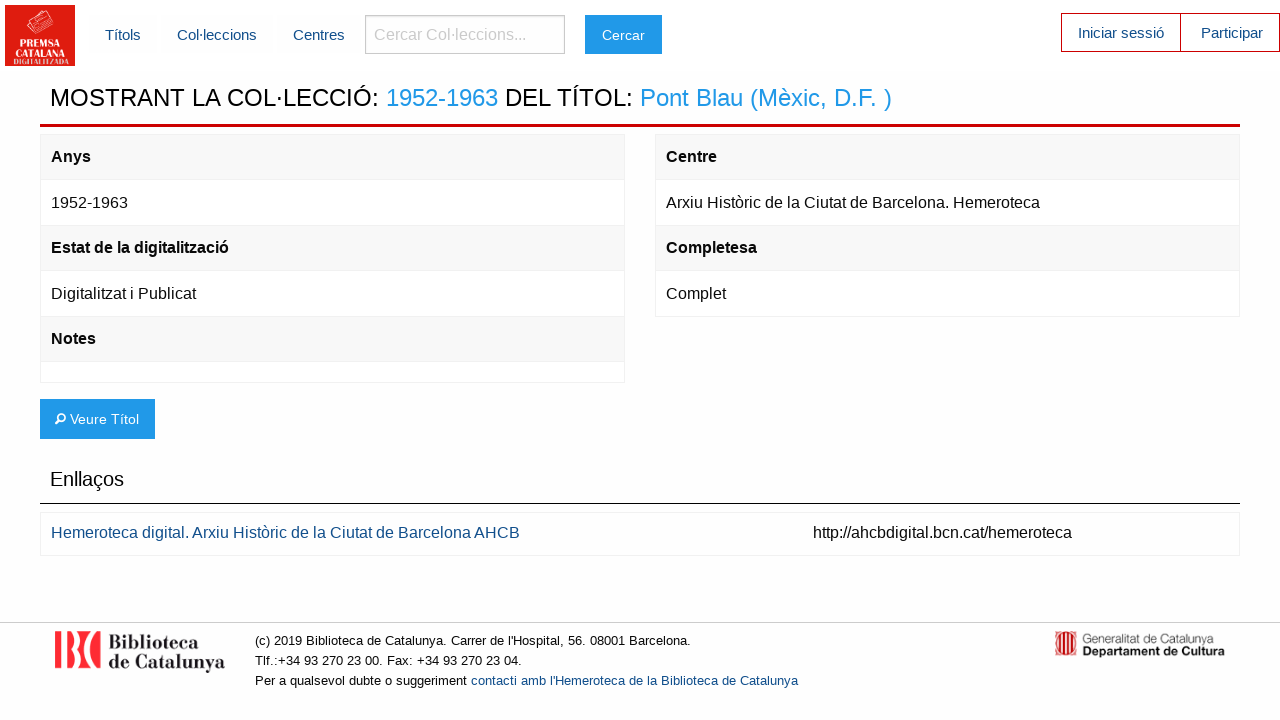

--- FILE ---
content_type: text/html; charset=utf-8
request_url: https://premsadigitalitzada.bnc.cat/numeros/3030
body_size: 4865
content:
<!DOCTYPE html>
<html xml:lang="ca-ES" lang="ca-ES">
  <head>
    <meta charset="utf-8" />
    <meta name="viewport" content="width=device-width, initial-scale=1.0" />

    <title>Premsa Catalana Digitalitzada</title>


    <link rel="stylesheet" media="screen" href="/assets/application-979ef3b5b21f46f50e0f5e5c5de6f851df3f236cdee18bc16366fa74a786f24e.css" />
    <script src="/assets/application-00ba35bcd2e6828f36adfb91a03e189895741ee98599111814796d4e30c3b77d.js" data-turbolinks-track="true"></script>
    <meta name="csrf-param" content="authenticity_token" />
<meta name="csrf-token" content="LmzZcHpg0GBlzRhKM5HbV5xTDR9YWDjAd9cXWek0T6PWBBE3y7B7XT0eJEjjCpj8vQ3Aok2bn8n1RhA45GRspg==" />
    <link rel="shortcut icon" type="image/x-icon" href="/assets/pcd_favicon-750de0b31f672ded4012789e0315c9cefbfae885ee5cb5060f3128b9853fc1b2.jpg" />
  </head>

  <body>
  	<!-- Top Bar -->
  	<div class="title-bar" data-responsive-toggle="main-menu" data-hide-for="medium">
		  <button class="menu-icon" type="button" data-toggle></button>
		  <div class="title-bar-title">Menú</div>
		</div>
    <div class="top-bar menu-blanc" id="main-menu">
      <div class="top-bar-left">
     <a href="/"><img width="70" src="/assets/premsacatdig_logo-87c93bbf6ead109501f3eb12174f8a47e00bb08b3183048b258683f343a2ff6a.png" alt="Premsacatdig logo" /></a>
      </div>
      <div class="top-bar-left menu-blanc">
        <ul class="dropdown menu menu-blanc vertical medium-horizontal" data-dropdown-menu>
        	<li></li>
          <li><a href="/titols">Títols</a></li>
          <li><a href="/numeros">Col·leccions</a></li>
          <li><a href="/centres">Centres</a></li>
          <li>
            <label for="searchmenu" class="visuallyhidden">Cercar Col·leccions... </label>
            <form action="/numeros" accept-charset="UTF-8" method="get"><input name="utf8" type="hidden" value="&#x2713;" /><input type="search" name="search" id="searchmenu" placeholder="Cercar Col·leccions..." /></li>
  				<li><input type="submit" name="commit" value="Cercar" class="button" data-disable-with="Cercar" /></li>
        </ul>
      </div>
      <div class="top-bar-right ">
        <ul class="menu menu-vermell vertical medium-horizontal">
        	<li class="casella-vermella"><a href="/login">Iniciar sessió</a></li>
        	<li><a href="/usuaris/new">Participar</a></li>

</form>        </ul>
      </div>
    </div>
    <!-- Fi Top Bar -->
		<div class="row">
			<div class="small-12">
	    		<h1>MOSTRANT LA COL·LECCIÓ: <span class="resaltat_col">1952-1963</span> DEL TÍTOL: <span class="resaltat_titol">Pont Blau (Mèxic, D.F. )</span></h1>

<div class="row">
	<div class="small-6 large-6 columns">
		<dl>
			<dt>Anys</dt><dd>1952-1963</dd>
			<dt>Estat de la digitalització</dt><dd>Digitalitzat i Publicat</dd>
			<dt>Notes</dt><dd></dd>
		</dl>
	</div>
	<div class="small-6 large-6 columns">
		<dl>
			<dt>Centre</dt><dd>Arxiu Històric de la Ciutat de Barcelona. Hemeroteca</dd>
			<dt>Completesa</dt><dd>Complet</dd>
			</dl>
	</div>
</div>
<a class="button" href="/titols/2814"><i class="fi-magnifying-glass"></i> Veure Títol</a>
<h2>Enllaços</h2>
	<table class="table-scroll">

		<tr>
			<td>
				<a onclick="return enviaportal(this)" target="_blank" colleccioid="3030" href="http://ahcbdigital.bcn.cat/hemeroteca">Hemeroteca digital. Arxiu Històric de la Ciutat de Barcelona AHCB</a>

			</td>
			<td>
				http://ahcbdigital.bcn.cat/hemeroteca
			</td>
		</tr>
	</table>
<script type="text/javascript">
function enviaportal(link){
	$.ajax({
		type: "POST",
		url:"/consultes/create",
		data:{colleccioid:$(link).attr("colleccioid"), url:$(link).attr("href"), portal:link.text},
		//success:function(data){alert(data.id)}
		success:function(data){console.log(data.id)}
	});
	return true; //no sala a la url destí
}
</script>

    	</div>
  	</div>
  	<footer>
  		<div class="wrap row">
  			<div class="column medium-2 hide-for-small-only">
  				<a target="_blank" href="https://www.bnc.cat"><img height="30" src="/assets/logo_BC_vermell_2liniestext-4c4b697baaad56961bab381134a280618c1fa4636323d5941e0874813d05d570.png" alt="Logo bc vermell 2liniestext" /></a>
  			</div>
  			<div class="column small-12 medium-8">
          <p>
  				(c) 2019 Biblioteca de Catalunya. Carrer de l'Hospital, 56. 08001 Barcelona.<br>Tlf.:+34 93 270 23 00. Fax: +34 93 270 23 04.
  				<br/>Per a qualsevol dubte o suggeriment <a href="mailto:hem@bnc.cat">contacti amb l'Hemeroteca de la Biblioteca de Catalunya</a>
          </p>
      	</div>
        <div class="column medium-2 hide-for-small-only">
  				<a target="_blank" href="https://cultura.gencat.cat"><img src="/assets/logo_generalitat-4d3ab4ff60105a94a19444e6ca65d128dbd1ab6acbdc2070c45a62513d51f450.png" alt="Logo generalitat" /></a>
  			</div>
  		</div>
  	</footer>
		
  </body>
</html>
